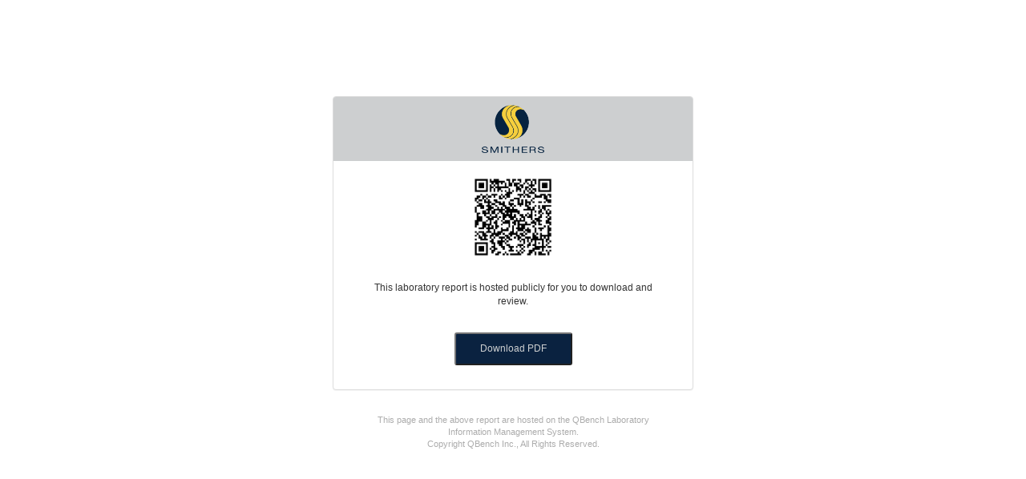

--- FILE ---
content_type: text/html; charset=utf-8
request_url: https://smithers-ams.qbench.net/pr/755646d96f5bca1
body_size: 3393
content:
<!DOCTYPE html>
<html>
    <head>
        <meta charset="utf-8">
        <meta name="viewport" content="width=device-width, initial-scale=1.0">
        <meta name="robots" content="noindex">

        <!-- FAVICON -->
        <link rel="apple-touch-icon" sizes="57x57" href="/static/favicon/apple-icon-57x57.png">
        <link rel="apple-touch-icon" sizes="60x60" href="/static/favicon/apple-icon-60x60.png">
        <link rel="apple-touch-icon" sizes="72x72" href="/static/favicon/apple-icon-72x72.png">
        <link rel="apple-touch-icon" sizes="76x76" href="/static/favicon/apple-icon-76x76.png">
        <link rel="apple-touch-icon" sizes="114x114" href="/static/favicon/apple-icon-114x114.png">
        <link rel="apple-touch-icon" sizes="120x120" href="/static/favicon/apple-icon-120x120.png">
        <link rel="apple-touch-icon" sizes="144x144" href="/static/favicon/apple-icon-144x144.png">
        <link rel="apple-touch-icon" sizes="152x152" href="/static/favicon/apple-icon-152x152.png">
        <link rel="apple-touch-icon" sizes="180x180" href="/static/favicon/apple-icon-180x180.png">
        <link rel="icon" type="image/png" sizes="192x192"  href="/static/favicon/android-icon-192x192.png">
        <link rel="icon" type="image/png" sizes="32x32" href="/static/favicon/favicon-32x32.png">
        <link rel="icon" type="image/png" sizes="96x96" href="/static/favicon/favicon-96x96.png">
        <link rel="icon" type="image/png" sizes="16x16" href="/static/favicon/favicon-16x16.png">
        <link rel="icon" type="image/png" sizes="80x80" href="static/favicon/google-icon.png">
        <link rel="manifest" href="/static/favicon/manifest.json">
        <link href="//dpe4x5tiyshba.cloudfront.net/qbenchassets/qbc/assets/css/components.css" rel="stylesheet" type="text/css" />
        <link href="//dpe4x5tiyshba.cloudfront.net/qbenchassets/qbc/assets/css/pages.css" rel="stylesheet" type="text/css" />
        <link href="//dpe4x5tiyshba.cloudfront.net/qbenchassets/qbc/assets/css/qbench-responsive.css" rel="stylesheet" type="text/css" />
        <link href="//dpe4x5tiyshba.cloudfront.net/qbenchassets/qbc/assets/css/menuV2.css" rel="stylesheet" type="text/css" />
        <link href="//dpe4x5tiyshba.cloudfront.net/qbenchassets/qbc/assets/plugins/notifications/notification.css" rel="stylesheet" type="text/css" />
        <link href="//dpe4x5tiyshba.cloudfront.net/qbenchassets/qbc/assets/css/elements.css" rel="stylesheet" type="text/css" />
        <link href="//dpe4x5tiyshba.cloudfront.net/qbenchassets/qbc/assets/css/bootstrap-qbench-12pt.min.css" rel="stylesheet" type="text/css" />
        <link href="//dpe4x5tiyshba.cloudfront.net/qbenchassets/qbc/assets/css/icons.css" rel="stylesheet" type="text/css" />
        <meta name="msapplication-TileColor" content="#ffffff">
        <meta name="msapplication-TileImage" content="/static/favicon/ms-icon-144x144.png">
        <meta name="theme-color" content="#ffffff">

        <title>QBench</title>


        <style type="text/css">
            
            /* Extra small devices (portrait phones, less than 576px) */
            #logo {
                left: 0;
                right: 0;
                margin: auto;
                max-height: 40px;
            }
            
            #QRCode {
                max-height: 100px;
                max-width: 100px;
            }
            .qbenchReportButton {
                cursor: pointer;
                padding: 10px 30px;
                border-radius: 3px;
            }
            .content .panel {
                max-width: 450px;
                margin: 0 auto;
                text-align: center;
            }
            .content .panel > .panel-body > p {
                padding: 30px !important;
            }
            .content-footer {
                width: 100%;
                font-size: 0.9em;
                color: #acacac;
                margin: 0 auto;
                text-align: center;
            }
            .panel-body {
                padding-bottom: 30px !important;
            }
            /* End Extra small devices (portrait phones, less than 576px) */
            
            /* Small devices (landscape phones, 576px and up) */
            @media (min-width: 576px) {
            }
            /* End Small devices (landscape phones, 576px and up) */
            
            /* Medium devices (tablets, 768px and up) */
            @media (min-width: 768px) {
                .content .panel {
                    margin: 0 auto;
                    text-align: center;
                    margin-top: 120px;
                }
                #logo {
                    max-height: 60px;
                }
            }
            /* End Medium devices (tablets, 768px and up) */
            
            /* Large devices (desktops, 992px and up) */
            @media (min-width: 992px) {
            }
            /* End Large devices (desktops, 992px and up) */
            
            /* Extra large devices (large desktops, 1200px and up) */
            @media (min-width: 1200px) {
            }
            /* End Extra large devices (large desktops, 1200px and up) */
            
            /* 4k */
            @media (min-width: 1920px) {
            }
            /* End 4k */

        </style>
    </head>


    <body>
        <div class="container-fluid"> 
            <div class="row content">
                <div class="col-md col-xs-12">
                    <div class="panel panel-default">
                        <div class="panel-heading" style="background-color: #cdcfd0;">
                            
                            
                            <img id="logo" src="https://s3.us-east-1.amazonaws.com/qbench-prod/smithers-ams/705/1/public_report_logo.png?response-content-type=image%2Fpng&amp;AWSAccessKeyId=ASIA2BEZCKNJ6J5NT3Q4&amp;Signature=ZUyP%2BG%2FMKdcKmBnOTLuv%2Fyv94DU%3D&amp;x-amz-security-token=IQoJb3JpZ2luX2VjEDAaCXVzLWVhc3QtMSJIMEYCIQD0tWFykWql1ll35wo71BzhvFdW51yjQZrzEdLLcbmPlwIhAM8a0I5m0m%2Fdf7lxiqE3Lrpf7EXv8BXzOYDv0B8E65LfKroFCPn%2F%2F%2F%2F%2F%2F%2F%2F%2F%2FwEQABoMNjg5NjYzMjY3NjY3IgzkIy9PIsqe7Bw0Z28qjgV3pHgb%2B1ywlXXos1%2BNpcJ8HRKpnWAuU2lT0BpeyuHohLq%2BAY5lqEUb3Ox0nvOnQ4cIohR5EdFJTqDeHL1DGGay%2BLlaV3lVrfyqFGC0eOfZBjYPAb9XaN3LHgvQMHfvpmLaVxUbm00h27P7KbI5uKwjVvlIYxnnc3Kh8SSeEAvGvOg9UMy63orOOf0ICqfa7iyKCulxtrsQQoi9wXphJPIbqihHA96v8RKJV9hxLGSf85H8oogdgujXhQoLebi1O%2Bglt6GuIXkgfs6FALUjyMOoMWFk534Jep4Z9arvdY85%2BMQWcRzQel9EqkSm3rUJqzMDps9J6Uz2bv5SI%2BO7fuKxg4bBdgbSTsT4uTbg4Emtfj%2Btuzd4kqp6lbmfYfDc0D25dIdM3ZA8ad1y1vUGXARHqAGi%2BNDAr6rO2bTKHXLiUoadnzEdZKpXuNkcCdWL2FDR9Y2Q63POkfke57JGbZhKYxVD9C0dhDZbowI5P1DR7lnv3gfjd2JLXOAwwVn7SJyawJNh8eJP88NUMERk8YwX08QaCBgQDh6ffsi%2B7EXQsTLK18RtXyZEa9svkamAIKon2i6GWo8R%2ByvadV7Qhy66Fe24ZVVJ1COqqj7L4GRXSB3eJJVrAGAIkirbjo8L9Idaid1sHxJJCh9O7AfDdjTLl0h44EDNoWoHNihn6jckFk7RFIuKpTHRZsZVZufJpWxLIODtWtEbLlKWMuxL813ZpfaOQJD6R1yBk4sSfRYEfYdoVE%2BIIqZ51XOKTgkMB3MZr32Z0XcyLIQ3uFfDiYe2co%2FyrKiD7ibxcN1Wz4VJDh2219G%2B226do%2FnICqvnsJ4FskeFk744gjVPmWWTMVfJiqF0BKM4dmPPLoe%2FEkIwtZG1yQY6sAE%2Fa6mCKejm1t%2Bc5qgqUuTpHVGfD%2FqKxfZckYOB8RooVNjT%2FsTzDKCsPjTwdVvjcNZY5gzECSr2jUZ%2B1IWuCVsT6jhBT4kApXSXVHZStL%2BR0r%2B%2FxjWxUB6tUORSfqK6%2FmEsyggqAa2w4XRWShEVjRHX80Srl3V9rA0o223ZE%2FS04yFaeqL0emaf0rFBze90hfG5nAqo5%2FULEKkYUxIpEOrQglRsjfeFcFw%2Boqa2sjNDvQ%3D%3D&amp;Expires=1764586178" />
                            
                        </div>
                        
                            <div class="panel-body">
                            
                                <img id="QRCode" src="/qr/report/755646d96f5bca1">
                                <p>
                                    This laboratory report is hosted publicly for you to download and review.
                                </p>
                                <a target="_blank" href="/pr/755646d96f5bca1/download">
                                    <button id="qbenchDownloadPdfButton" class="qbenchReportButton"
                                            style="background-color: #0a2240;
                                                color: #cdcfd0;"
                                    >Download PDF</button>
                                </a>
                            
                            </div>
                        
                    </div>
                </div>
            </div>
            <div class="row text-center">
                <div class="col-xs-12 content-footer">
                    <div style="display: inline-block; max-width: 450px; text-align: center;">
                        <p style="padding: 30px;">
                            This page and the above report are hosted on the QBench Laboratory Information Management System.
                            <br>
                            Copyright QBench Inc., All Rights Reserved.
                        </p>
                    </div>
                </div>
            </div>
        </div>

        
        <!-- jQuery  -->
        <script src="//dpe4x5tiyshba.cloudfront.net/qbenchassets/qbc/assets/js/jquery.min.js"></script>
        <script src="//dpe4x5tiyshba.cloudfront.net/qbenchassets/qbc/assets/js/jquery.core.js"></script>
        <script src="//dpe4x5tiyshba.cloudfront.net/qbenchassets/qbc/assets/plugins/notifications/notify.min.js"></script>
        <script src="//dpe4x5tiyshba.cloudfront.net/qbenchassets/qbc/assets/plugins/notifications/notify-metro.js"></script>
    </body>
    <script>
        const btnBgColor = "#0a2240"
        const btnFontColor = "#cdcfd0"
        $('#qbench-pwd-submit').click(evt => {
            const reportPageviewPwd = $('#qbenchpwd').val();
            const url = $(evt.currentTarget).attr('data-url');
            $.ajax({
    			type: 'GET',
    			url: `${url}?report_pageview_password=${reportPageviewPwd}`,
                success: function(response){
                    const report = response.hasOwnProperty('report') ? response.report : null;
                    html = '';
                    if (!report){
                        html += '<p style="font-size: 1.5em;">The requested report was not found</p>'
                    }else if (!report['is_public']){
                        html += '<p style="font-size: 1.5em;">The requested report is no longer available</p>'
                    }else{
                        html += `<img id="QRCode" src="/qr/report/${report['id_hash']}">
                                <p>
                                    This laboratory report is hosted publicly for you to download and review.
                                </p>
                                <a target="_blank" href="/pr/${report['id_hash']}/download">
                                    <button id="qbenchDownloadPdfButton" class="qbenchReportButton"
                                            style="background-color: ${btnBgColor? btnBgColor : '#dddddd'};
                                                    color: ${btnFontColor? btnFontColor : '#ffffff'};"
                                    >Download PDF</button>
                                </a>`
                    }
                    $('#qbench-QRCode-download').html(html).show();
                    $('#qbench-pwd-required').hide();
                },
                error: (err) => {
                    message = JSON.parse(err.responseText).message;
                    $.Notification.notify('error', 'top right', message);
                },
                contentType: 'application/json',
                dataType: 'json'
            });
        })
    </script>
</html>

--- FILE ---
content_type: text/css
request_url: https://dpe4x5tiyshba.cloudfront.net/qbenchassets/qbc/assets/css/menuV2.css
body_size: 18289
content:
/*
Template Name: UBold Dashboard
Author: CoderThemes
Email: coderthemes@gmail.com
File: Menu
Updated 08/03/2018 @Kyle Phan
*/
#topnav {
  position: fixed;
  right: 0;
  left: 0;
  top: 0;
  z-index: 1030;
  background-color: transparent;
  border: 0;
  -webkit-transition: all .5s ease;
  transition: all .5s ease;
  min-height: 62px;
}
#topnav .navigation-menu li.active > a {
  color: #5fbeaa;
}
#topnav .has-submenu.active a {
  color: #5fbeaa;
}
#topnav .has-submenu.active a i {
  color: #5fbeaa;
}
#topnav .has-submenu.active .submenu li.has-submenu.active > a {
  color: #5fbeaa;
}
#topnav .has-submenu.active .submenu li.active > a {
  color: #5fbeaa;
}
#topnav .has-submenu.active .submenu li.has-submenu.active .submenu li.active > a {
  color: #5fbeaa;
}
#topnav .has-submenu.active .submenu li.has-submenu.active .submenu li.has-submenu.active .submenu li.active > a {
  color: #5fbeaa;
}
#topnav .has-submenu.active .submenu li.has-submenu.active .submenu li.has-submenu.active .submenu li.has-submenu.active .submenu li.active > a {
  color: #5fbeaa;
}
#topnav .has-submenu.active .submenu li.has-submenu.active .submenu li.has-submenu.active .submenu li.has-submenu.active .submenu li.has-submenu.active .submenu li.active > a {
  color: #5fbeaa;
}
#topnav .has-submenu.active .submenu li.has-submenu.active .submenu li.has-submenu.active .submenu li.has-submenu.active .submenu li.has-submenu.active .submenu li.has-submenu.active .submenu li.active > a {
  color: #5fbeaa;
}
#topnav .has-submenu.active .submenu li.has-submenu.active .submenu li.has-submenu.active .submenu li.has-submenu.active .submenu li.has-submenu.active .submenu li.has-submenu.active .submenu li.has-submenu.active .submenu li.active > a {
  color: #5fbeaa;
}
#topnav .has-submenu.active .submenu li.has-submenu.active .submenu li.has-submenu.active .submenu li.has-submenu.active .submenu li.has-submenu.active .submenu li.has-submenu.active .submenu li.has-submenu.active .submenu li.has-submenu.active .submenu li.active > a {
  color: #5fbeaa;
}

#topnav .navigation-menu li.active-bold > a {
  color: #5fbeaa;
  font-weight: 600;
}
#topnav .has-submenu.active-bold a {
  color: #5fbeaa;
  font-weight: 600;
}
#topnav .has-submenu.active-bold a i {
  color: #5fbeaa;
  font-weight: 600;
}
#topnav .has-submenu.active-bold .submenu li.has-submenu.active-bold > a {
  color: #5fbeaa;
  font-weight: 600;
}
#topnav .has-submenu.active-bold .submenu li.active-bold > a {
  color: #5fbeaa;
  font-weight: 600;
}
#topnav .has-submenu.active-bold .submenu li.has-submenu.active-bold .submenu li.active-bold > a {
  color: #5fbeaa;
  font-weight: 600;
}
#topnav .has-submenu.active-bold .submenu li.has-submenu.active-bold .submenu li.has-submenu.active-bold .submenu > li.active-bold a {
  color: #5fbeaa;
  font-weight: 600;
}
#topnav .has-submenu.active-bold .submenu li.has-submenu.active-bold .submenu li.has-submenu.active-bold .submenu li.has-submenu.active-bold .submenu > li.active-bold a {
  color: #5fbeaa;
  font-weight: 600;
}
#topnav .has-submenu.active-bold .submenu li.has-submenu.active-bold .submenu li.has-submenu.active-bold .submenu li.has-submenu.active-bold .submenu li.has-submenu.active-bold .submenu > li.active-bold a {
  color: #5fbeaa;
  font-weight: 600;
}
#topnav .has-submenu.active-bold .submenu li.has-submenu.active-bold .submenu li.has-submenu.active-bold .submenu li.has-submenu.active-bold .submenu li.has-submenu.active-bold .submenu li.has-submenu.active-bold .submenu > li.active-bold a {
  color: #5fbeaa;
  font-weight: 600;
}
#topnav .has-submenu.active-bold .submenu li.has-submenu.active-bold .submenu li.has-submenu.active-bold .submenu li.has-submenu.active-bold .submenu li.has-submenu.active-bold .submenu li.has-submenu.active-bold .submenu li.has-submenu.active-bold .submenu> li.active-bold a {
  color: #5fbeaa;
  font-weight: 600;
}
#topnav .has-submenu.active-bold .submenu li.has-submenu.active-bold .submenu li.has-submenu.active-bold .submenu li.has-submenu.active-bold .submenu li.has-submenu.active-bold .submenu li.has-submenu.active-bold .submenu li.has-submenu.active-bold .submenu li.has-submenu.active-bold .submenu> li.active-bold a {
  color: #5fbeaa;
  font-weight: 600;
}
#topnav .has-submenu.active-bold .submenu li.has-submenu.active-bold .submenu li.has-submenu.active-bold .submenu li.has-submenu.active-bold .submenu li.has-submenu.active-bold .submenu li.has-submenu.active-bold .submenu li.has-submenu.active-bold .submenu li.has-submenu.active-bold .submenu li.has-submenu.active-bold .submenu > li.active-bold a {
  color: #5fbeaa;
  font-weight: 600;
}

#topnav .topbar-main {
  background-color: #21324e;
}
#topnav .topbar-main .logo {
  color: #ffffff !important;
  font-size: 20px;
  font-weight: 700;
  letter-spacing: .05em;
  margin-top: 8px;
  margin-right: 32px;
  text-transform: uppercase;
  float: left;
}
#topnav .topbar-main .logo span {
  position: absolute;
  bottom: 6px;
  left: 11px;
  font-size: 8px;
  font-weight: 700;
  letter-spacing: .05em;
  text-transform: uppercase;
}
#topnav .topbar-main .logo h1 {
  margin: 0px auto;
  text-align: center;
}
#topnav .topbar-main .logo i {
  color: #5fbeaa;
}
#topnav .topbar-main .badge {
  position: absolute;
  top: 12px;
  right: 7px;
}
#topnav .topbar-main .nav > li > a {
  color: #ffffff !important;
  line-height: 60px;
  padding: 0px 15px;
  position: relative;
  background: transparent !important;
}
#topnav .topbar-main .nav > li > a i {
  font-size: 16px;
}
#topnav .topbar-main .navbar-nav > .open > a {
  background-color: rgba(255, 255, 255, 0.1) !important;
}
#topnav .topbar-main .profile img {
  border: 2px solid #edf0f0;
  height: 36px;
  width: 36px;
}
#topnav .topbar-main .dropdown-menu-lg {
  width: 300px;
}
#topnav .topbar-main .dropdown-menu-lg .list-group {
  margin-bottom: 0px;
}
#topnav .topbar-main .dropdown-menu-lg .list-group-item {
  border: none;
  padding: 10px 20px;
}
#topnav .topbar-main .dropdown-menu-lg .media-heading {
  margin-bottom: 0px;
}
#topnav .topbar-main .dropdown-menu-lg .media-body p {
  color: #828282;
}
#topnav .topbar-main .notification-list {
  max-height: 230px;
}
#topnav .topbar-main .notification-list em {
  width: 34px;
  text-align: center;
}
#topnav .topbar-main .notification-list .media-body {
  display: inherit;
  width: auto;
  overflow: hidden;
  margin-left: 50px;
}
#topnav .topbar-main .notification-list .media-body h5 {
  text-overflow: ellipsis;
  white-space: nowrap;
  display: block;
  width: 100%;
  font-weight: normal;
  overflow: hidden;
}
#topnav .topbar-main .notifi-title {
  border-bottom: 1px solid rgba(0, 0, 0, 0.1);
  font-size: 15px;
  text-transform: uppercase;
  font-weight: 600;
  padding: 11px 20px 15px;
  color: #4c5667;
  font-family: "Source Sans Pro", "Helvetica Neue", Helvetica, Arial, sans-serif;
}
#topnav .topbar-main .navbar-nav {
  margin: 0px;
}
#topnav .app-search {
  position: relative;
  margin: 15px 20px 15px 10px;
}
#topnav .app-search a {
  position: absolute;
  top: 5px;
  right: 20px;
  color: #c4c4cd;
}
#topnav .app-search .form-control,
#topnav .app-search .form-control:focus {
  border: none;
  font-size: 13px;
  color: #ffffff;
  padding-left: 20px;
  padding-right: 40px;
  background: rgba(255, 255, 255, 0.1);
  box-shadow: none;
  border-radius: 30px;
  height: 30px;
  width: 180px;
}
#topnav .navbar-custom {
  background-color: #ffffff;
  box-shadow: 0 1px 1px rgba(0, 0, 0, 0.1);
}
#topnav .navbar-toggle {
  border: 0;
  position: relative;
  width: 60px;
  height: 60px;
  padding: 0;
  margin: 0;
  cursor: pointer;
}
#topnav .navbar-toggle:hover {
  background-color: transparent;
}
#topnav .navbar-toggle:hover span {
  background-color: #5fbeaa;
}
#topnav .navbar-toggle:focus {
  background-color: transparent;
}
#topnav .navbar-toggle:focus span {
  background-color: #5fbeaa;
}
#topnav .navbar-toggle .lines {
  width: 25px;
  display: block;
  position: relative;
  margin: 23px auto 17px auto;
  height: 18px;
}
#topnav .navbar-toggle span {
  height: 2px;
  width: 100%;
  background-color: #fff;
  display: block;
  margin-bottom: 5px;
  -webkit-transition: -webkit-transform 0.5s ease;
  transition: -webkit-transform 0.5s ease;
  transition: transform .5s ease;
}
#topnav .navbar-toggle.open span {
  position: absolute;
}
#topnav .navbar-toggle.open span:first-child {
  top: 6px;
  -webkit-transform: rotate(45deg);
  transform: rotate(45deg);
}
#topnav .navbar-toggle.open span:nth-child(2) {
  visibility: hidden;
}
#topnav .navbar-toggle.open span:last-child {
  width: 100%;
  top: 6px;
  -webkit-transform: rotate(-45deg);
  transform: rotate(-45deg);
}
#topnav .navigation-menu {
  list-style: none;
  margin: 0;
  padding: 0;
}
#topnav .navigation-menu > li {
  float: left;
  display: block;
  position: relative;
}
#topnav .navigation-menu > li > a {
  display: block;
  color: #ffffff;
  font-weight: 500;
  -webkit-transition: all .3s ease;
  transition: all .3s ease;
  line-height: 20px;
  padding-left: 10px;
  padding-right: 10px;
}
#topnav .navigation-menu > li > a:hover {
  color: #5fbeaa;
}
#topnav .navigation-menu > li > a:hover i {
  color: #5fbeaa;
}
#topnav .navigation-menu > li > a:focus {
  color: #5fbeaa;
}
#topnav .navigation-menu > li > a:focus i {
  color: #5fbeaa;
}
#topnav .navigation-menu > li > a:active {
  color: #5fbeaa;
}
#topnav .navigation-menu > li > a:active i {
  color: #5fbeaa;
}
#topnav .navigation-menu > li > a i {
  font-size: 18px;
  text-align: center;
  color: #98a6ad;
}
#topnav .navigation-menu > li > a:hover,
#topnav .navigation-menu > li > a:focus {
  background-color: transparent;
}
@media (min-width: 992px) {
  #topnav .navigation-menu > li > a {
    padding-top: 20px;
    padding-bottom: 20px;
  }
}
/*
  Responsive Menu
*/
@media (min-width: 992px) {
  #topnav .navigation-menu > li.last-elements .submenu {
    left: auto;
    right: 0;
  }
  #topnav .navigation-menu > li.last-elements .submenu > li.has-submenu .submenu {
    left: 100%;
    right: auto;
    margin-left: 0;
    margin-right: 10px;
  }
  #topnav .navigation-menu > li:first-of-type a {
    padding-left: 0px;
  }
  #topnav .navigation-menu > li:hover a {
    color: #5fbeaa;
  }
  #topnav .navigation-menu > li:hover a i {
    color: #5fbeaa;
  }
  #topnav .navigation-menu > li .submenu,
  #topnav .navigation-menu > li .submenu li .submenu,
  #topnav .navigation-menu > li .megamenu > li > ul > li .submenu {
    position: absolute;
    top: 100%;
    left: 0;
    z-index: 1000;
    border: 1px solid #e7e7e7;
    padding: 15px 0;
    list-style: none;
    min-width: 200px;
    visibility: hidden;
    opacity: 0;
    margin-top: 10px;
    -webkit-transition: all .2s ease;
    transition: all .2s ease;
    background-color: #ffffff;
    box-shadow: 0px 1px 1px rgba(0, 0, 0, 0.1);
  }
  #topnav .navigation-menu > li .submenu li .submenu.has-qbench-filters,
  #topnav .navigation-menu > li .submenu li .submenu li.has-submenu .submenu.has-qbench-filter {
    max-height: 65vh;
    overflow-y: auto;
  }
  #topnav .navigation-menu > li .submenu.megamenu {
    white-space: nowrap;
    width: auto;
  }
  #topnav .navigation-menu > li .submenu.megamenu > li {
    width: 200px;
    display: inline-block;
    vertical-align: top;
  }
  #topnav .navigation-menu > li .submenu > li.has-submenu > a:after,
  #topnav .navigation-menu > li .megamenu > li > ul > li.has-submenu > a:after {
    content: "\e649";
    font-family: "themify";
    position: absolute;
    right: 12px;
    font-size: 9px;
  }
  #topnav .navigation-menu > li .submenu > li .submenu {
    left: 100%;
    top: 0;
    margin-left: 10px;
    margin-top: -1px;
  }
  #topnav .navigation-menu > li .megamenu > li > ul > li .submenu {
    left: 95%;
    top: 0;
    margin-top: -1px;
    background-color: #ffffff;
  }
  #topnav .navigation-menu > li .submenu li {
    position: relative;
  }
  #topnav .navigation-menu > li .submenu li ul {
    list-style: none;
    padding-left: 0;
    margin: 0;
  }
  #topnav .navigation-menu > li .submenu li a {
    display: block;
    padding: 8px 25px;
    clear: both;
    white-space: nowrap;
    font-weight: 500;
    color: #494e53;
  }
  #topnav .navigation-menu > li .submenu li a:hover {
    color: #5fbeaa;
  }
  #topnav .navigation-menu > li .submenu li a:hover {
    color: #5fbeaa;
  }
  #topnav .navigation-menu > li .submenu li span {
    display: block;
    padding: 8px 25px;
    clear: both;
    line-height: 1.42857143;
    white-space: nowrap;
    font-size: 10px;
    text-transform: uppercase;
    letter-spacing: 2px;
    font-weight: 500;
    color: #949ba1;
  }
  #topnav .navbar-toggle {
    display: none;
  }
  #topnav #navigation {
    display: block !important;
  }
}
@media (max-width: 991px) {
  .wrapper {
    margin-top: 80px;
  }
  .container {
    width: auto;
  }
  #topnav .navigation-menu {
    float: none;
    max-height: 400px;
  }
  #topnav .navigation-menu > li {
    float: none;
  }
  #topnav .navigation-menu > li > a {
    color: #21324e;
    padding: 15px;
  }
  #topnav .navigation-menu > li > a i {
    display: inline-block;
    margin-right: 10px;
    margin-bottom: 0px;
  }
  #topnav .navigation-menu > li > a:after {
    position: absolute;
    right: 15px;
  }
  #topnav .navigation-menu > li .submenu {
    display: none;
    list-style: none;
    padding-left: 20px;
    margin: 0;
  }
  #topnav .navigation-menu > li .submenu li a {
    display: block;
    position: relative;
    padding: 7px 20px;
    color: #21324e;
    font-weight: 500;
  }
  #topnav .navigation-menu > li .submenu li.has-submenu > a:after {
    content: "\e64b";
    font-family: "themify";
    position: absolute;
    right: 30px;
  }
  #topnav .navigation-menu > li .submenu.open {
    display: block;
  }
  #topnav .navigation-menu > li .submenu .submenu {
    display: none;
    list-style: none;
  }
  #topnav .navigation-menu > li .submenu .submenu.open {
    display: block;
  }
  #topnav .navigation-menu > li .submenu.megamenu > li > ul {
    list-style: none;
    padding-left: 0;
  }
  #topnav .navigation-menu > li .submenu.megamenu > li > ul > li > span {
    display: block;
    position: relative;
    padding: 15px;
    text-transform: uppercase;
    font-size: 11px;
    letter-spacing: 2px;
    color: #79818a;
  }
  #topnav .navigation-menu > li.has-submenu.open > a {
    color: #5fbeaa;
  }
  #topnav .navbar-header {
    float: left;
  }
  #navigation {
    position: absolute;
    top: 60px;
    left: 0;
    width: 100%;
    display: none;
    height: auto;
    padding-bottom: 0;
    overflow: auto;
    border-top: 1px solid #e7e7e7;
    border-bottom: 1px solid #e7e7e7;
    background-color: #fff;
  }
  #navigation.open {
    display: block;
    overflow-y: auto;
  }
}
@media (min-width: 768px) {
  #topnav .navigation-menu > li.has-submenu.open > .submenu,
  #topnav .navigation-menu > li .megamenu.open > li > ul > li.has-submenu.open > .submenu {
    visibility: visible;
    opacity: 1;
    margin-top: 0;
  }
  #topnav .navigation-menu > li.has-submenu.open > .submenu > li.has-submenu.open > .submenu,
  #topnav .navigation-menu > li.has-submenu.open > .submenu > li.has-submenu.open > .submenu > li.has-submenu.open > .submenu {
    visibility: visible;
    opacity: 1;
    margin-left: 0;
    margin-right: 0;
  }
  .navbar-toggle {
    display: block;
  }
  #topnav .navigation-menu > li.has-submenu.open > .submenu > li.has-submenu.open > .submenu > li.has-submenu.open > .submenu,
  #topnav .navigation-menu > li.has-submenu.open > .submenu > li.has-submenu.open > .submenu > li.has-submenu.open > .submenu > li.has-submenu.open > .submenu {
    visibility: visible;
    opacity: 1;
    margin-left: 0;
    margin-right: 0;
  }
  #topnav .navigation-menu > li.has-submenu.open > .submenu > li.has-submenu.open > .submenu > li.has-submenu.open > .submenu > li.has-submenu.open > .submenu,
  #topnav .navigation-menu > li.has-submenu.open > .submenu > li.has-submenu.open > .submenu > li.has-submenu.open > .submenu > li.has-submenu.open > .submenu > li.has-submenu.open > .submenu {
    visibility: visible;
    opacity: 1;
    margin-left: 0;
    margin-right: 0;
  }
  #topnav .navigation-menu > li.has-submenu.open > .submenu > li.has-submenu.open > .submenu > li.has-submenu.open > .submenu > li.has-submenu.open > .submenu > li.has-submenu.open > .submenu,
  #topnav .navigation-menu > li.has-submenu.open > .submenu > li.has-submenu.open > .submenu > li.has-submenu.open > .submenu > li.has-submenu.open > .submenu > li.has-submenu.open > .submenu > li.has-submenu.open > .submenu {
    visibility: visible;
    opacity: 1;
    margin-left: 0;
    margin-right: 0;
  }
  #topnav .navigation-menu > li.has-submenu.open > .submenu > li.has-submenu.open > .submenu > li.has-submenu.open > .submenu > li.has-submenu.open > .submenu > li.has-submenu.open > .submenu > li.has-submenu.open > .submenu,
  #topnav .navigation-menu > li.has-submenu.open > .submenu > li.has-submenu.open > .submenu > li.has-submenu.open > .submenu > li.has-submenu.open > .submenu > li.has-submenu.open > .submenu > li.has-submenu.open > .submenu > li.has-submenu.open > .submenu {
    visibility: visible;
    opacity: 1;
    margin-left: 0;
    margin-right: 0;
  }
  #topnav .navigation-menu > li.has-submenu.open > .submenu > li.has-submenu.open > .submenu > li.has-submenu.open > .submenu > li.has-submenu.open > .submenu > li.has-submenu.open > .submenu > li.has-submenu.open > .submenu > li.has-submenu.open > .submenu,
  #topnav .navigation-menu > li.has-submenu.open > .submenu > li.has-submenu.open > .submenu > li.has-submenu.open > .submenu > li.has-submenu.open > .submenu > li.has-submenu.open > .submenu > li.has-submenu.open > .submenu > li.has-submenu.open > .submenu > li.has-submenu.open > .submenu {
    visibility: visible;
    opacity: 1;
    margin-left: 0;
    margin-right: 0;
  }
  .navbar-toggle {
    display: block;
  }
}
/* Footer */
.footer {
  border-top: 1px solid rgba(0, 0, 0, 0.1);
  bottom: 0px;
  color: #58666e;
  text-align: left !important;
  padding: 20px 0px;
  position: absolute;
  right: 0px;
  left: 0px;
}
.footer ul li {
  padding-left: 10px;
  padding-right: 10px;
}
.footer ul li a {
  color: #98a6ad;
}
.footer ul li a:hover {
  color: #5fbeaa;
}


--- FILE ---
content_type: text/css
request_url: https://dpe4x5tiyshba.cloudfront.net/qbenchassets/qbc/assets/css/elements.css
body_size: 846
content:
/*
Template Name: Elements
Updated: (5/7/2019) David Duy Ngo
File: Elements
*/
@import url(https://fonts.googleapis.com/css?family=Roboto:500);

.google-sign-in {
	font-family: 'Roboto', sans-serif;
	width: 190px;
	height: 40px;
	font-size: 14px;
	padding: 8px;
	border: 1px solid rgba(54, 64, 74, 0.05);
	-webkit-border-radius: 5px;
	border-radius: 5px;
	-moz-border-radius: 5px;
	color: #737373;
	background-clip: padding-box;
	background-color: #FFFFFF;
	transition-property: background-color;
	transition-duration: 150ms;
	transition-timing-function: ease-in-out;
}
.google-sign-in:hover {
	background-color: rgba(54, 64, 74, 0.05);
}

.google-sign-in-shadow {
    background-color: rgba(54, 64, 74, 0.05);
    border-radius: 5px;
    padding-right: 2px;
    padding-bottom: 2px;

}

.google-sign-in:active {
    background-color: #e5e5e5;
}
